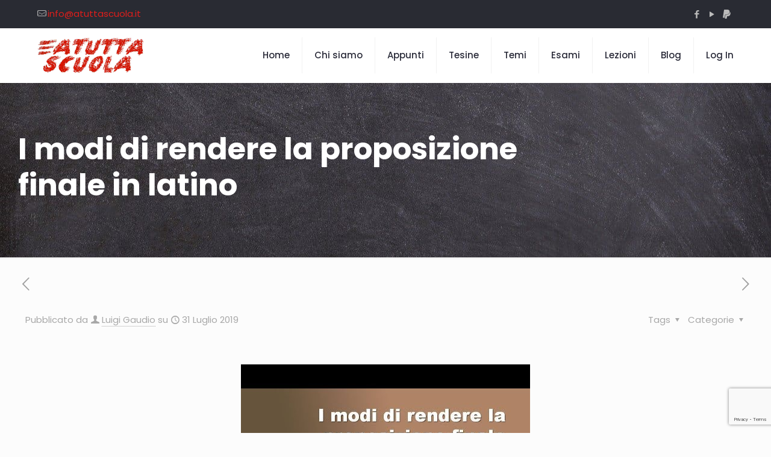

--- FILE ---
content_type: text/html; charset=utf-8
request_url: https://www.google.com/recaptcha/api2/anchor?ar=1&k=6LcuAQ4fAAAAAIZCQKo9AzCjOMGKkWLRompvUUud&co=aHR0cHM6Ly93d3cuYXR1dHRhc2N1b2xhLml0OjQ0Mw..&hl=en&v=PoyoqOPhxBO7pBk68S4YbpHZ&size=invisible&anchor-ms=20000&execute-ms=30000&cb=4u4shpo1w747
body_size: 48700
content:
<!DOCTYPE HTML><html dir="ltr" lang="en"><head><meta http-equiv="Content-Type" content="text/html; charset=UTF-8">
<meta http-equiv="X-UA-Compatible" content="IE=edge">
<title>reCAPTCHA</title>
<style type="text/css">
/* cyrillic-ext */
@font-face {
  font-family: 'Roboto';
  font-style: normal;
  font-weight: 400;
  font-stretch: 100%;
  src: url(//fonts.gstatic.com/s/roboto/v48/KFO7CnqEu92Fr1ME7kSn66aGLdTylUAMa3GUBHMdazTgWw.woff2) format('woff2');
  unicode-range: U+0460-052F, U+1C80-1C8A, U+20B4, U+2DE0-2DFF, U+A640-A69F, U+FE2E-FE2F;
}
/* cyrillic */
@font-face {
  font-family: 'Roboto';
  font-style: normal;
  font-weight: 400;
  font-stretch: 100%;
  src: url(//fonts.gstatic.com/s/roboto/v48/KFO7CnqEu92Fr1ME7kSn66aGLdTylUAMa3iUBHMdazTgWw.woff2) format('woff2');
  unicode-range: U+0301, U+0400-045F, U+0490-0491, U+04B0-04B1, U+2116;
}
/* greek-ext */
@font-face {
  font-family: 'Roboto';
  font-style: normal;
  font-weight: 400;
  font-stretch: 100%;
  src: url(//fonts.gstatic.com/s/roboto/v48/KFO7CnqEu92Fr1ME7kSn66aGLdTylUAMa3CUBHMdazTgWw.woff2) format('woff2');
  unicode-range: U+1F00-1FFF;
}
/* greek */
@font-face {
  font-family: 'Roboto';
  font-style: normal;
  font-weight: 400;
  font-stretch: 100%;
  src: url(//fonts.gstatic.com/s/roboto/v48/KFO7CnqEu92Fr1ME7kSn66aGLdTylUAMa3-UBHMdazTgWw.woff2) format('woff2');
  unicode-range: U+0370-0377, U+037A-037F, U+0384-038A, U+038C, U+038E-03A1, U+03A3-03FF;
}
/* math */
@font-face {
  font-family: 'Roboto';
  font-style: normal;
  font-weight: 400;
  font-stretch: 100%;
  src: url(//fonts.gstatic.com/s/roboto/v48/KFO7CnqEu92Fr1ME7kSn66aGLdTylUAMawCUBHMdazTgWw.woff2) format('woff2');
  unicode-range: U+0302-0303, U+0305, U+0307-0308, U+0310, U+0312, U+0315, U+031A, U+0326-0327, U+032C, U+032F-0330, U+0332-0333, U+0338, U+033A, U+0346, U+034D, U+0391-03A1, U+03A3-03A9, U+03B1-03C9, U+03D1, U+03D5-03D6, U+03F0-03F1, U+03F4-03F5, U+2016-2017, U+2034-2038, U+203C, U+2040, U+2043, U+2047, U+2050, U+2057, U+205F, U+2070-2071, U+2074-208E, U+2090-209C, U+20D0-20DC, U+20E1, U+20E5-20EF, U+2100-2112, U+2114-2115, U+2117-2121, U+2123-214F, U+2190, U+2192, U+2194-21AE, U+21B0-21E5, U+21F1-21F2, U+21F4-2211, U+2213-2214, U+2216-22FF, U+2308-230B, U+2310, U+2319, U+231C-2321, U+2336-237A, U+237C, U+2395, U+239B-23B7, U+23D0, U+23DC-23E1, U+2474-2475, U+25AF, U+25B3, U+25B7, U+25BD, U+25C1, U+25CA, U+25CC, U+25FB, U+266D-266F, U+27C0-27FF, U+2900-2AFF, U+2B0E-2B11, U+2B30-2B4C, U+2BFE, U+3030, U+FF5B, U+FF5D, U+1D400-1D7FF, U+1EE00-1EEFF;
}
/* symbols */
@font-face {
  font-family: 'Roboto';
  font-style: normal;
  font-weight: 400;
  font-stretch: 100%;
  src: url(//fonts.gstatic.com/s/roboto/v48/KFO7CnqEu92Fr1ME7kSn66aGLdTylUAMaxKUBHMdazTgWw.woff2) format('woff2');
  unicode-range: U+0001-000C, U+000E-001F, U+007F-009F, U+20DD-20E0, U+20E2-20E4, U+2150-218F, U+2190, U+2192, U+2194-2199, U+21AF, U+21E6-21F0, U+21F3, U+2218-2219, U+2299, U+22C4-22C6, U+2300-243F, U+2440-244A, U+2460-24FF, U+25A0-27BF, U+2800-28FF, U+2921-2922, U+2981, U+29BF, U+29EB, U+2B00-2BFF, U+4DC0-4DFF, U+FFF9-FFFB, U+10140-1018E, U+10190-1019C, U+101A0, U+101D0-101FD, U+102E0-102FB, U+10E60-10E7E, U+1D2C0-1D2D3, U+1D2E0-1D37F, U+1F000-1F0FF, U+1F100-1F1AD, U+1F1E6-1F1FF, U+1F30D-1F30F, U+1F315, U+1F31C, U+1F31E, U+1F320-1F32C, U+1F336, U+1F378, U+1F37D, U+1F382, U+1F393-1F39F, U+1F3A7-1F3A8, U+1F3AC-1F3AF, U+1F3C2, U+1F3C4-1F3C6, U+1F3CA-1F3CE, U+1F3D4-1F3E0, U+1F3ED, U+1F3F1-1F3F3, U+1F3F5-1F3F7, U+1F408, U+1F415, U+1F41F, U+1F426, U+1F43F, U+1F441-1F442, U+1F444, U+1F446-1F449, U+1F44C-1F44E, U+1F453, U+1F46A, U+1F47D, U+1F4A3, U+1F4B0, U+1F4B3, U+1F4B9, U+1F4BB, U+1F4BF, U+1F4C8-1F4CB, U+1F4D6, U+1F4DA, U+1F4DF, U+1F4E3-1F4E6, U+1F4EA-1F4ED, U+1F4F7, U+1F4F9-1F4FB, U+1F4FD-1F4FE, U+1F503, U+1F507-1F50B, U+1F50D, U+1F512-1F513, U+1F53E-1F54A, U+1F54F-1F5FA, U+1F610, U+1F650-1F67F, U+1F687, U+1F68D, U+1F691, U+1F694, U+1F698, U+1F6AD, U+1F6B2, U+1F6B9-1F6BA, U+1F6BC, U+1F6C6-1F6CF, U+1F6D3-1F6D7, U+1F6E0-1F6EA, U+1F6F0-1F6F3, U+1F6F7-1F6FC, U+1F700-1F7FF, U+1F800-1F80B, U+1F810-1F847, U+1F850-1F859, U+1F860-1F887, U+1F890-1F8AD, U+1F8B0-1F8BB, U+1F8C0-1F8C1, U+1F900-1F90B, U+1F93B, U+1F946, U+1F984, U+1F996, U+1F9E9, U+1FA00-1FA6F, U+1FA70-1FA7C, U+1FA80-1FA89, U+1FA8F-1FAC6, U+1FACE-1FADC, U+1FADF-1FAE9, U+1FAF0-1FAF8, U+1FB00-1FBFF;
}
/* vietnamese */
@font-face {
  font-family: 'Roboto';
  font-style: normal;
  font-weight: 400;
  font-stretch: 100%;
  src: url(//fonts.gstatic.com/s/roboto/v48/KFO7CnqEu92Fr1ME7kSn66aGLdTylUAMa3OUBHMdazTgWw.woff2) format('woff2');
  unicode-range: U+0102-0103, U+0110-0111, U+0128-0129, U+0168-0169, U+01A0-01A1, U+01AF-01B0, U+0300-0301, U+0303-0304, U+0308-0309, U+0323, U+0329, U+1EA0-1EF9, U+20AB;
}
/* latin-ext */
@font-face {
  font-family: 'Roboto';
  font-style: normal;
  font-weight: 400;
  font-stretch: 100%;
  src: url(//fonts.gstatic.com/s/roboto/v48/KFO7CnqEu92Fr1ME7kSn66aGLdTylUAMa3KUBHMdazTgWw.woff2) format('woff2');
  unicode-range: U+0100-02BA, U+02BD-02C5, U+02C7-02CC, U+02CE-02D7, U+02DD-02FF, U+0304, U+0308, U+0329, U+1D00-1DBF, U+1E00-1E9F, U+1EF2-1EFF, U+2020, U+20A0-20AB, U+20AD-20C0, U+2113, U+2C60-2C7F, U+A720-A7FF;
}
/* latin */
@font-face {
  font-family: 'Roboto';
  font-style: normal;
  font-weight: 400;
  font-stretch: 100%;
  src: url(//fonts.gstatic.com/s/roboto/v48/KFO7CnqEu92Fr1ME7kSn66aGLdTylUAMa3yUBHMdazQ.woff2) format('woff2');
  unicode-range: U+0000-00FF, U+0131, U+0152-0153, U+02BB-02BC, U+02C6, U+02DA, U+02DC, U+0304, U+0308, U+0329, U+2000-206F, U+20AC, U+2122, U+2191, U+2193, U+2212, U+2215, U+FEFF, U+FFFD;
}
/* cyrillic-ext */
@font-face {
  font-family: 'Roboto';
  font-style: normal;
  font-weight: 500;
  font-stretch: 100%;
  src: url(//fonts.gstatic.com/s/roboto/v48/KFO7CnqEu92Fr1ME7kSn66aGLdTylUAMa3GUBHMdazTgWw.woff2) format('woff2');
  unicode-range: U+0460-052F, U+1C80-1C8A, U+20B4, U+2DE0-2DFF, U+A640-A69F, U+FE2E-FE2F;
}
/* cyrillic */
@font-face {
  font-family: 'Roboto';
  font-style: normal;
  font-weight: 500;
  font-stretch: 100%;
  src: url(//fonts.gstatic.com/s/roboto/v48/KFO7CnqEu92Fr1ME7kSn66aGLdTylUAMa3iUBHMdazTgWw.woff2) format('woff2');
  unicode-range: U+0301, U+0400-045F, U+0490-0491, U+04B0-04B1, U+2116;
}
/* greek-ext */
@font-face {
  font-family: 'Roboto';
  font-style: normal;
  font-weight: 500;
  font-stretch: 100%;
  src: url(//fonts.gstatic.com/s/roboto/v48/KFO7CnqEu92Fr1ME7kSn66aGLdTylUAMa3CUBHMdazTgWw.woff2) format('woff2');
  unicode-range: U+1F00-1FFF;
}
/* greek */
@font-face {
  font-family: 'Roboto';
  font-style: normal;
  font-weight: 500;
  font-stretch: 100%;
  src: url(//fonts.gstatic.com/s/roboto/v48/KFO7CnqEu92Fr1ME7kSn66aGLdTylUAMa3-UBHMdazTgWw.woff2) format('woff2');
  unicode-range: U+0370-0377, U+037A-037F, U+0384-038A, U+038C, U+038E-03A1, U+03A3-03FF;
}
/* math */
@font-face {
  font-family: 'Roboto';
  font-style: normal;
  font-weight: 500;
  font-stretch: 100%;
  src: url(//fonts.gstatic.com/s/roboto/v48/KFO7CnqEu92Fr1ME7kSn66aGLdTylUAMawCUBHMdazTgWw.woff2) format('woff2');
  unicode-range: U+0302-0303, U+0305, U+0307-0308, U+0310, U+0312, U+0315, U+031A, U+0326-0327, U+032C, U+032F-0330, U+0332-0333, U+0338, U+033A, U+0346, U+034D, U+0391-03A1, U+03A3-03A9, U+03B1-03C9, U+03D1, U+03D5-03D6, U+03F0-03F1, U+03F4-03F5, U+2016-2017, U+2034-2038, U+203C, U+2040, U+2043, U+2047, U+2050, U+2057, U+205F, U+2070-2071, U+2074-208E, U+2090-209C, U+20D0-20DC, U+20E1, U+20E5-20EF, U+2100-2112, U+2114-2115, U+2117-2121, U+2123-214F, U+2190, U+2192, U+2194-21AE, U+21B0-21E5, U+21F1-21F2, U+21F4-2211, U+2213-2214, U+2216-22FF, U+2308-230B, U+2310, U+2319, U+231C-2321, U+2336-237A, U+237C, U+2395, U+239B-23B7, U+23D0, U+23DC-23E1, U+2474-2475, U+25AF, U+25B3, U+25B7, U+25BD, U+25C1, U+25CA, U+25CC, U+25FB, U+266D-266F, U+27C0-27FF, U+2900-2AFF, U+2B0E-2B11, U+2B30-2B4C, U+2BFE, U+3030, U+FF5B, U+FF5D, U+1D400-1D7FF, U+1EE00-1EEFF;
}
/* symbols */
@font-face {
  font-family: 'Roboto';
  font-style: normal;
  font-weight: 500;
  font-stretch: 100%;
  src: url(//fonts.gstatic.com/s/roboto/v48/KFO7CnqEu92Fr1ME7kSn66aGLdTylUAMaxKUBHMdazTgWw.woff2) format('woff2');
  unicode-range: U+0001-000C, U+000E-001F, U+007F-009F, U+20DD-20E0, U+20E2-20E4, U+2150-218F, U+2190, U+2192, U+2194-2199, U+21AF, U+21E6-21F0, U+21F3, U+2218-2219, U+2299, U+22C4-22C6, U+2300-243F, U+2440-244A, U+2460-24FF, U+25A0-27BF, U+2800-28FF, U+2921-2922, U+2981, U+29BF, U+29EB, U+2B00-2BFF, U+4DC0-4DFF, U+FFF9-FFFB, U+10140-1018E, U+10190-1019C, U+101A0, U+101D0-101FD, U+102E0-102FB, U+10E60-10E7E, U+1D2C0-1D2D3, U+1D2E0-1D37F, U+1F000-1F0FF, U+1F100-1F1AD, U+1F1E6-1F1FF, U+1F30D-1F30F, U+1F315, U+1F31C, U+1F31E, U+1F320-1F32C, U+1F336, U+1F378, U+1F37D, U+1F382, U+1F393-1F39F, U+1F3A7-1F3A8, U+1F3AC-1F3AF, U+1F3C2, U+1F3C4-1F3C6, U+1F3CA-1F3CE, U+1F3D4-1F3E0, U+1F3ED, U+1F3F1-1F3F3, U+1F3F5-1F3F7, U+1F408, U+1F415, U+1F41F, U+1F426, U+1F43F, U+1F441-1F442, U+1F444, U+1F446-1F449, U+1F44C-1F44E, U+1F453, U+1F46A, U+1F47D, U+1F4A3, U+1F4B0, U+1F4B3, U+1F4B9, U+1F4BB, U+1F4BF, U+1F4C8-1F4CB, U+1F4D6, U+1F4DA, U+1F4DF, U+1F4E3-1F4E6, U+1F4EA-1F4ED, U+1F4F7, U+1F4F9-1F4FB, U+1F4FD-1F4FE, U+1F503, U+1F507-1F50B, U+1F50D, U+1F512-1F513, U+1F53E-1F54A, U+1F54F-1F5FA, U+1F610, U+1F650-1F67F, U+1F687, U+1F68D, U+1F691, U+1F694, U+1F698, U+1F6AD, U+1F6B2, U+1F6B9-1F6BA, U+1F6BC, U+1F6C6-1F6CF, U+1F6D3-1F6D7, U+1F6E0-1F6EA, U+1F6F0-1F6F3, U+1F6F7-1F6FC, U+1F700-1F7FF, U+1F800-1F80B, U+1F810-1F847, U+1F850-1F859, U+1F860-1F887, U+1F890-1F8AD, U+1F8B0-1F8BB, U+1F8C0-1F8C1, U+1F900-1F90B, U+1F93B, U+1F946, U+1F984, U+1F996, U+1F9E9, U+1FA00-1FA6F, U+1FA70-1FA7C, U+1FA80-1FA89, U+1FA8F-1FAC6, U+1FACE-1FADC, U+1FADF-1FAE9, U+1FAF0-1FAF8, U+1FB00-1FBFF;
}
/* vietnamese */
@font-face {
  font-family: 'Roboto';
  font-style: normal;
  font-weight: 500;
  font-stretch: 100%;
  src: url(//fonts.gstatic.com/s/roboto/v48/KFO7CnqEu92Fr1ME7kSn66aGLdTylUAMa3OUBHMdazTgWw.woff2) format('woff2');
  unicode-range: U+0102-0103, U+0110-0111, U+0128-0129, U+0168-0169, U+01A0-01A1, U+01AF-01B0, U+0300-0301, U+0303-0304, U+0308-0309, U+0323, U+0329, U+1EA0-1EF9, U+20AB;
}
/* latin-ext */
@font-face {
  font-family: 'Roboto';
  font-style: normal;
  font-weight: 500;
  font-stretch: 100%;
  src: url(//fonts.gstatic.com/s/roboto/v48/KFO7CnqEu92Fr1ME7kSn66aGLdTylUAMa3KUBHMdazTgWw.woff2) format('woff2');
  unicode-range: U+0100-02BA, U+02BD-02C5, U+02C7-02CC, U+02CE-02D7, U+02DD-02FF, U+0304, U+0308, U+0329, U+1D00-1DBF, U+1E00-1E9F, U+1EF2-1EFF, U+2020, U+20A0-20AB, U+20AD-20C0, U+2113, U+2C60-2C7F, U+A720-A7FF;
}
/* latin */
@font-face {
  font-family: 'Roboto';
  font-style: normal;
  font-weight: 500;
  font-stretch: 100%;
  src: url(//fonts.gstatic.com/s/roboto/v48/KFO7CnqEu92Fr1ME7kSn66aGLdTylUAMa3yUBHMdazQ.woff2) format('woff2');
  unicode-range: U+0000-00FF, U+0131, U+0152-0153, U+02BB-02BC, U+02C6, U+02DA, U+02DC, U+0304, U+0308, U+0329, U+2000-206F, U+20AC, U+2122, U+2191, U+2193, U+2212, U+2215, U+FEFF, U+FFFD;
}
/* cyrillic-ext */
@font-face {
  font-family: 'Roboto';
  font-style: normal;
  font-weight: 900;
  font-stretch: 100%;
  src: url(//fonts.gstatic.com/s/roboto/v48/KFO7CnqEu92Fr1ME7kSn66aGLdTylUAMa3GUBHMdazTgWw.woff2) format('woff2');
  unicode-range: U+0460-052F, U+1C80-1C8A, U+20B4, U+2DE0-2DFF, U+A640-A69F, U+FE2E-FE2F;
}
/* cyrillic */
@font-face {
  font-family: 'Roboto';
  font-style: normal;
  font-weight: 900;
  font-stretch: 100%;
  src: url(//fonts.gstatic.com/s/roboto/v48/KFO7CnqEu92Fr1ME7kSn66aGLdTylUAMa3iUBHMdazTgWw.woff2) format('woff2');
  unicode-range: U+0301, U+0400-045F, U+0490-0491, U+04B0-04B1, U+2116;
}
/* greek-ext */
@font-face {
  font-family: 'Roboto';
  font-style: normal;
  font-weight: 900;
  font-stretch: 100%;
  src: url(//fonts.gstatic.com/s/roboto/v48/KFO7CnqEu92Fr1ME7kSn66aGLdTylUAMa3CUBHMdazTgWw.woff2) format('woff2');
  unicode-range: U+1F00-1FFF;
}
/* greek */
@font-face {
  font-family: 'Roboto';
  font-style: normal;
  font-weight: 900;
  font-stretch: 100%;
  src: url(//fonts.gstatic.com/s/roboto/v48/KFO7CnqEu92Fr1ME7kSn66aGLdTylUAMa3-UBHMdazTgWw.woff2) format('woff2');
  unicode-range: U+0370-0377, U+037A-037F, U+0384-038A, U+038C, U+038E-03A1, U+03A3-03FF;
}
/* math */
@font-face {
  font-family: 'Roboto';
  font-style: normal;
  font-weight: 900;
  font-stretch: 100%;
  src: url(//fonts.gstatic.com/s/roboto/v48/KFO7CnqEu92Fr1ME7kSn66aGLdTylUAMawCUBHMdazTgWw.woff2) format('woff2');
  unicode-range: U+0302-0303, U+0305, U+0307-0308, U+0310, U+0312, U+0315, U+031A, U+0326-0327, U+032C, U+032F-0330, U+0332-0333, U+0338, U+033A, U+0346, U+034D, U+0391-03A1, U+03A3-03A9, U+03B1-03C9, U+03D1, U+03D5-03D6, U+03F0-03F1, U+03F4-03F5, U+2016-2017, U+2034-2038, U+203C, U+2040, U+2043, U+2047, U+2050, U+2057, U+205F, U+2070-2071, U+2074-208E, U+2090-209C, U+20D0-20DC, U+20E1, U+20E5-20EF, U+2100-2112, U+2114-2115, U+2117-2121, U+2123-214F, U+2190, U+2192, U+2194-21AE, U+21B0-21E5, U+21F1-21F2, U+21F4-2211, U+2213-2214, U+2216-22FF, U+2308-230B, U+2310, U+2319, U+231C-2321, U+2336-237A, U+237C, U+2395, U+239B-23B7, U+23D0, U+23DC-23E1, U+2474-2475, U+25AF, U+25B3, U+25B7, U+25BD, U+25C1, U+25CA, U+25CC, U+25FB, U+266D-266F, U+27C0-27FF, U+2900-2AFF, U+2B0E-2B11, U+2B30-2B4C, U+2BFE, U+3030, U+FF5B, U+FF5D, U+1D400-1D7FF, U+1EE00-1EEFF;
}
/* symbols */
@font-face {
  font-family: 'Roboto';
  font-style: normal;
  font-weight: 900;
  font-stretch: 100%;
  src: url(//fonts.gstatic.com/s/roboto/v48/KFO7CnqEu92Fr1ME7kSn66aGLdTylUAMaxKUBHMdazTgWw.woff2) format('woff2');
  unicode-range: U+0001-000C, U+000E-001F, U+007F-009F, U+20DD-20E0, U+20E2-20E4, U+2150-218F, U+2190, U+2192, U+2194-2199, U+21AF, U+21E6-21F0, U+21F3, U+2218-2219, U+2299, U+22C4-22C6, U+2300-243F, U+2440-244A, U+2460-24FF, U+25A0-27BF, U+2800-28FF, U+2921-2922, U+2981, U+29BF, U+29EB, U+2B00-2BFF, U+4DC0-4DFF, U+FFF9-FFFB, U+10140-1018E, U+10190-1019C, U+101A0, U+101D0-101FD, U+102E0-102FB, U+10E60-10E7E, U+1D2C0-1D2D3, U+1D2E0-1D37F, U+1F000-1F0FF, U+1F100-1F1AD, U+1F1E6-1F1FF, U+1F30D-1F30F, U+1F315, U+1F31C, U+1F31E, U+1F320-1F32C, U+1F336, U+1F378, U+1F37D, U+1F382, U+1F393-1F39F, U+1F3A7-1F3A8, U+1F3AC-1F3AF, U+1F3C2, U+1F3C4-1F3C6, U+1F3CA-1F3CE, U+1F3D4-1F3E0, U+1F3ED, U+1F3F1-1F3F3, U+1F3F5-1F3F7, U+1F408, U+1F415, U+1F41F, U+1F426, U+1F43F, U+1F441-1F442, U+1F444, U+1F446-1F449, U+1F44C-1F44E, U+1F453, U+1F46A, U+1F47D, U+1F4A3, U+1F4B0, U+1F4B3, U+1F4B9, U+1F4BB, U+1F4BF, U+1F4C8-1F4CB, U+1F4D6, U+1F4DA, U+1F4DF, U+1F4E3-1F4E6, U+1F4EA-1F4ED, U+1F4F7, U+1F4F9-1F4FB, U+1F4FD-1F4FE, U+1F503, U+1F507-1F50B, U+1F50D, U+1F512-1F513, U+1F53E-1F54A, U+1F54F-1F5FA, U+1F610, U+1F650-1F67F, U+1F687, U+1F68D, U+1F691, U+1F694, U+1F698, U+1F6AD, U+1F6B2, U+1F6B9-1F6BA, U+1F6BC, U+1F6C6-1F6CF, U+1F6D3-1F6D7, U+1F6E0-1F6EA, U+1F6F0-1F6F3, U+1F6F7-1F6FC, U+1F700-1F7FF, U+1F800-1F80B, U+1F810-1F847, U+1F850-1F859, U+1F860-1F887, U+1F890-1F8AD, U+1F8B0-1F8BB, U+1F8C0-1F8C1, U+1F900-1F90B, U+1F93B, U+1F946, U+1F984, U+1F996, U+1F9E9, U+1FA00-1FA6F, U+1FA70-1FA7C, U+1FA80-1FA89, U+1FA8F-1FAC6, U+1FACE-1FADC, U+1FADF-1FAE9, U+1FAF0-1FAF8, U+1FB00-1FBFF;
}
/* vietnamese */
@font-face {
  font-family: 'Roboto';
  font-style: normal;
  font-weight: 900;
  font-stretch: 100%;
  src: url(//fonts.gstatic.com/s/roboto/v48/KFO7CnqEu92Fr1ME7kSn66aGLdTylUAMa3OUBHMdazTgWw.woff2) format('woff2');
  unicode-range: U+0102-0103, U+0110-0111, U+0128-0129, U+0168-0169, U+01A0-01A1, U+01AF-01B0, U+0300-0301, U+0303-0304, U+0308-0309, U+0323, U+0329, U+1EA0-1EF9, U+20AB;
}
/* latin-ext */
@font-face {
  font-family: 'Roboto';
  font-style: normal;
  font-weight: 900;
  font-stretch: 100%;
  src: url(//fonts.gstatic.com/s/roboto/v48/KFO7CnqEu92Fr1ME7kSn66aGLdTylUAMa3KUBHMdazTgWw.woff2) format('woff2');
  unicode-range: U+0100-02BA, U+02BD-02C5, U+02C7-02CC, U+02CE-02D7, U+02DD-02FF, U+0304, U+0308, U+0329, U+1D00-1DBF, U+1E00-1E9F, U+1EF2-1EFF, U+2020, U+20A0-20AB, U+20AD-20C0, U+2113, U+2C60-2C7F, U+A720-A7FF;
}
/* latin */
@font-face {
  font-family: 'Roboto';
  font-style: normal;
  font-weight: 900;
  font-stretch: 100%;
  src: url(//fonts.gstatic.com/s/roboto/v48/KFO7CnqEu92Fr1ME7kSn66aGLdTylUAMa3yUBHMdazQ.woff2) format('woff2');
  unicode-range: U+0000-00FF, U+0131, U+0152-0153, U+02BB-02BC, U+02C6, U+02DA, U+02DC, U+0304, U+0308, U+0329, U+2000-206F, U+20AC, U+2122, U+2191, U+2193, U+2212, U+2215, U+FEFF, U+FFFD;
}

</style>
<link rel="stylesheet" type="text/css" href="https://www.gstatic.com/recaptcha/releases/PoyoqOPhxBO7pBk68S4YbpHZ/styles__ltr.css">
<script nonce="xcjoVGSobLPMNx8Y5L_73Q" type="text/javascript">window['__recaptcha_api'] = 'https://www.google.com/recaptcha/api2/';</script>
<script type="text/javascript" src="https://www.gstatic.com/recaptcha/releases/PoyoqOPhxBO7pBk68S4YbpHZ/recaptcha__en.js" nonce="xcjoVGSobLPMNx8Y5L_73Q">
      
    </script></head>
<body><div id="rc-anchor-alert" class="rc-anchor-alert"></div>
<input type="hidden" id="recaptcha-token" value="[base64]">
<script type="text/javascript" nonce="xcjoVGSobLPMNx8Y5L_73Q">
      recaptcha.anchor.Main.init("[\x22ainput\x22,[\x22bgdata\x22,\x22\x22,\[base64]/[base64]/[base64]/ZyhXLGgpOnEoW04sMjEsbF0sVywwKSxoKSxmYWxzZSxmYWxzZSl9Y2F0Y2goayl7RygzNTgsVyk/[base64]/[base64]/[base64]/[base64]/[base64]/[base64]/[base64]/bmV3IEJbT10oRFswXSk6dz09Mj9uZXcgQltPXShEWzBdLERbMV0pOnc9PTM/bmV3IEJbT10oRFswXSxEWzFdLERbMl0pOnc9PTQ/[base64]/[base64]/[base64]/[base64]/[base64]\\u003d\x22,\[base64]\\u003d\\u003d\x22,\[base64]/HsK6WsKnXsOmwqLCuU43woM0wqPDrnzCnMO/H8OnwrjDhcO7w6UywoVSw4sHLjnCnsKeJcKOL8ONQnDDuUnDuMKfw7HDoUIfwp11w4vDqcOFwpJmwqHCncKoRcKlYMKxIcKLbXPDgVNcwpjDrWt/[base64]/CrcOzw4/DncOlTcKnw5Qtw6ZKBsKdw4s/wpzDhjs7X1ozw4RDwqpVHBl5e8O4wobCg8KGw47CmSDDpwIkJMOmU8OCQMOHw6PCmMOTcQfDo2N2ESvDs8OJMcOuL2w/aMO/IFbDi8OQIsKEwqbCosOWD8KYw6LDnnTDkibCvG/CuMOdw4bDlsKgM2U4HXtBIwzClMOkw6vCsMKEwpXDtcOLTsK6FyliPVkqwpwcU8ObIj7DvcKBwokLw6vChFAlwo/Ct8K/wp/CmjvDn8Odw73DscO9woJ0wpdsB8K7wo7DmMK2PcO/OMOMwqXCosO0HVPCuDzDum3CoMOFw5RtGkpwEcO3wqwVFMKCwrzDk8OWfDzDisO/TcOBwqnCtsKGQsKvHSgMYBLCl8OnS8KPe0x1w4PCmSkVLsOrGDtywovDicOvdCbCqsKbw69GBsK7bcOvwqVjw5A8SMOqw78xCh1ISwtaf1/[base64]/CocOmw6YAecKlwpfDmcOZZsOiWsK8wpnCkcKKwpbDqDhLw4rDisKXdcK3csKARMKFfUzClm3DicOiM8OhPjYMwrY8woTCl37DiFsPKsKdPlvCqk8vwqoCPVzDqgbCulPCt0HDncOqw4/DqMOEwqTCnyTDvF3Dr8O8wq9DIsKOw7Yfw5LCn1VjwrlSKxjDnVnCm8KWwoMPI07ClgfDo8OBd0TDtn0fLW55wpEZD8Kzw5vCjMOBTsK9NxR0ej4UwrhVw5TCkMK8eHVrU8K9wr8dw7B7S1cJI1nDosKLVi82bwrDosOyw4HDhX/[base64]/wqdcORDClFLCosKCX33CscOmw7DDszPCvEHCs8O0w55iK8OoD8OMw53CoHXDpAZpw5vChcKaQcO1w7/Dm8Oew79aQMOzw4nCocO6FsK3wrxYVcOTeAXClsO5w77CtSVBw73DtsOdO1zDvXrDlcKhw6lSwpkOEMKHw7hoWsOYXS3CqsKKNjfCnEXDqw1tbsOsVWXDpnrCkh/CilbCsn7CoEQDYcKcZMKiwq/DvsKtwrvDhA3DrF/CgmXCvMKDw6soHjfDkxzCrBvCjMKMMMOLw4dSwq0WdsKYWUR3w654XnZFwoXCvMOWP8OQBDTDrUPCucOtwoXCtxBswrLDn17Ds1YBCirDok0aUDLDmsOMCcOiw6oaw70dw5c8QRh3NUHCqsK7w6zCvE99w7TCgC7DsS/[base64]/CoMKWO2jDu1UjwrZXXQU+wpnCoMOIH8KQD3/DsMOLWsKWwqHCnsOma8K3w6zCrMK+wrFCw4EsccK5w5Bzwps5MHNZVUh4LsKpQm7Cp8Kka8OKQcKmw4Mxw6p/VAoJWsOxwoPCiAMjKMKaw6PCvsOMwqPCmhgywrHChldnwr9ww7J6w7rCpMOTwpwsUsKSZE5XdEXClz1Jw7RaKnFww4fCusKhw7vCkFYcw5rDuMOwCyzCiMOww4rDp8OpwrLCgXrDpsK0U8OtCcKbwrHCqMKkw4XChMKtw43DkcKKwp5LawwdwpPCiX/[base64]/[base64]/dGvCnA3CisKhCirCvBA9Z8K2KlzDhsODKmPDrMOXU8OyGwg8w6/Dv8OBe3XCmMOSdGvDu24Xwr4awohDwpkawoALwo0LSHfDm13DuMOUHQUgYy7CqsKzw6oGblfDrsOuLljDqgfChMKod8KdJMKIHcObw4MWwr7Dp1zCtU/CqwgFwqnCjsK2TV8xw5l3OcO+VsOjwqFTH8O2ZHFDRzdbwo4tFg7CtCvCsMOba03DpcOnw4/DrcKsEhcIwo3CucOSw5nCl1jCvQQVRTtuIsKiHMO5MsO8WcKzwpkEwq3Cr8OwCsKeXgXDjxsAwqkRdMKfwoXDoMK9w5MswpN3NVzClUbCrgrDonfCny9Iwr03AB8fbngiw75JQcKQwrrCukXCn8OWCGHDoArCpAvCkA9JMVoAHyQ0w6hzJcKGW8Odw6Ngcm/CjcOXwqXDjgbClsO3TgMQNDbDoMKJwpUUw7krwrvDlWccbcKSTsK9ZS/Dr1YwwrLCjcOpwpczw6R0JcOZwo1Pw5MKw4IdacKAwqzDlcK7I8KqV03CuGtBwrHCr0PDqcK9w68/JsKtw5jCvSQxJHrDoWRmDBHDrmt2w5/CnMOUw6shbDoXDMOqwpPDg8OyQsKYw6x2wqkMT8OzwowJY8OyLmYiN0wUwpfCvcO/[base64]/[base64]/[base64]/Cm8OjCMK1KsOYJXQBwrQ3w7dVIHrCjXDCpm/[base64]/wqzCgi0Aw4XDuMOPdn7DiMOzw4rDqMKDdTEKwpbCjwMPOmQ2w5/DgcOLwoPCsl97FXXDiADDssKdBsOeOnBjw47DgMKVBsKcwrt8w7V/[base64]/DvmBSwp8CwrMrwq1yXCTCkibCjlfDjQXDmC/DscODFjtTUCEiwonDm0obw5bClsO8w5QzwpvCucORenJew7VmwqMMeMKtACfCuU/[base64]/DusOTR8OYfjrDmhfCogXDlsKJwrXCqMO9w5pQw7wgwq/Dg03CucOSwo3ChF7DkcKTJVxgwq8Vw59zTMK3wqcKTcKuw7LDlQDCinnDqxwgw5Yuwr7Dsw7DmcKtb8OIwo/Ct8OUw6UZFCDDixJ2w5h2wo14wqNwwqBTB8KpETXCg8OWw6HCkMKMVEBrwrhOAhtaw4nDrFPCvno5bsONExnDjjHDlMKOwojDsVU+w57CgcOUw4IiPcOmw77DoTjDhVzDoCYmwo3DiVXCgHc0OcK4IMKPwo3DqDvDsQHDg8KmwqENw5hZFMO+woEDw71/OcOIwoAgU8OLEGc+G8OeEsK4Thxww4gnwo7Co8OtwrFTwrrCuDPDoDBCSTDCkDjDuMKSwrR5wqPDvDjCtRUSwqPCucKew7LCj1FOwrLCtCXCtsKtZ8O1w4TDn8K/wrLCmXo1wphBwq7CqcO2RsKVwrHCsg01CAwsS8K2wrpVcSkxw5pYaMKIw5zCmsOeMTDDvsOJdcK/[base64]/[base64]/CnsONwpMiw499wofCvcO0QcO6WjTCmMKqwrI5w65jw5Vzw69rw6QrwrZEw7c/AWJFw6sILnEYdzHCqkIfw5/DiMOpw6LCtMK2csO2CsO4w5ZJwqNDe23CiCdJKXUBwo7DhAocw7rDncKYw4oLdDhwwrvCscKibHHDn8KeAMKcMyXDqDZIJCzDsMOQakEjOMKRM3HDh8O7LMKpYwvCr1sYw47CmsOjPcOLw43ClybCnsO3eBbCnhRSw4djw5Rkwr9XKsKRGlwScA4fw4EEAB/DncKlbMOBwpHDt8Kzwr52FTLDq0XDh3d7ZS3Dg8KaNMKgwocLUcK+H8KmacK5wrUVdh01fUDCqMKbw4lpwp7Cm8KMw58NwoFawplcWMKWwpAlBMOlwpMiLW/CrgJeP2vCvVPCsFkSw7nCkDjDsMK4w6zCkToWEsKKVW4rdsK8dcOXwpbDgMOzw64gwqTClsK6TEHDshFcwp7Dp3p6c8KSwphBwqjCmQ/[base64]/DqMKAHMK7XQTCtAvClXLDpmvDn8OKw5LDosOYwqZtGMOFOXZdeVckHR7DjnDChzfDiX3DpngiIsK4AcKDwoDCgxPCp17CmMKHSDjDpMKqB8OZwpjCmcKcC8O6TsKgw5snZmcUw4rDlybCgMK1w6XCtG3CuX/[base64]/Cr1xnDMOww7YVw5PCrcKdwq0kwo8XNEtEUMOwwqIZw7oUCnLDsmXDlMOaNzrDrsOXwrDCribDmy5VdgYmBxrConLDisKfdxgewqjDsMKJcToqCcKdNAoowqZVw7tJNcOzw7TClj8BwqsCcgDDtwDDgsOGw48wOcOna8OIwoojSiXDksKvwqHDvsK/w6DCscKxXDDCn8KqHcK3w6sAex1pOxHCgMK5w5fDlMKJwrbDnjdtIldMWSbCusKQV8OKTsKiw5jDt8KBwrIfbsOZMcOGw5nDhcOIwpfCsiUID8KOPz0hFMKfw50jY8KXdsKAw4TCjsKlRRcvOGTDgsOpecOcOBc9WGTDosKtNU8JY30awplyw5UVKsOQwqJow6/Drw9KQU7ClMO8w7APwrsKJCoGw6HDqMKUMMKTBDXCpMO5w63CgMKww4vDmMKrwrvCjSfDgsKZwrUawqPClcKXUXvCtAdPa8K4w4vCrMKIwoIew4c+dcOFw5EMHcOGGMK5wpXCuxcnwqbDqcOkUcKxwrljK000wq8ww5XDqcOMw7jCohLCqcKnMjjDncO/w5HDk0QKw61ywrNsdMOEw7YkwoHCizsfej4Qwq/Dm13CsnokwqUvwr/DjMKeC8KlwrU7w7lrasO8w55kwpouw6/CkHLClcKkwoFRBg4yw7RDJV7Dr0bDjghBdz06w6RNLjNDwq9ifcO8XsKLw7TDrGXDqcOFw5jCh8KUwqZdcyzCq0AzwqkGNcODwoXCp1V+IGbCm8KWbcO0JChyw5nCv3fChFJmwotRw7vCh8O/ai4zBU5USsO3c8K7esK5w6DCi8OlwrZHwrVRF27DncOke3kIw6HDlcKJTncdRsK/PV/[base64]/w7klwplQwofCn8K0woXCh8K0wrIjwpXCpMOxwprDgVLDkFhAOSJ8STVTw4taP8O2wqB+wr7DrHEPK1zCi1IQwr8Sw4phwrXDvmvCt3lJwrHCtzoAwqjDpQjDqXJ/[base64]/CuTp7KsKJwpzDiy3DhiTDjjjChMOswrwIPiLDpHvDvcKqfsOmw6Aww7Mpw5vCo8OGwo9UVibCqjNiLX5dwoTCgsKhPsOXwozCtH5wwrdYFTLCi8OdGsOubMKwTsK3wqLCkzRfwrzCoMKnwpVVwqvCmR/CtcK0TMOkwrtuwpzDkXfCvkBLHTDCpcKIw4VtUUDCvVXDjMKnZXTDryoPDBHDsT/[base64]/[base64]/wq8LwoRlfcOTa8KVfixmw5Iyw4fCmcK5SCzDqsKxwpXDgV96AcObSjIYG8OWMGfCvMO+JsOdYsKYIgnCji7DtsOjUn4bYTJbwpQgRhFhw5bCji3CuGLDgQnCnlgzLsOvQHB6w6cvwr/DjcOgwpXDp8O1S2Fww7zDjXFNw7AIXjNHVTvCjCfCvmXCl8O+w7I7w4XDv8Ocw5R4MS84bMOaw7nCvhLDl1/[base64]/cVUvbkwRw7jDtcKrw5DDnsONCWrDhV4yQMKYw7NWdcKdw6/Cukgfw7TCrcKvTwt1wpA1eMOeE8KdwqR0MWnDtn1xbMO0BzrCoMKhGcKgeVXDmC/Dj8OuehUKw6RGwpfDmgLCri3CoBHCs8OuwojCj8K+MMOCw7JFVsO0w4wTwpdeY8OrVQXDiRsvwqzDi8Kyw4nDq07CrVTCmhd4PMOGXsKkLy/DkMObw6lFw7w/[base64]/CqyNbfsOjw6DCnMKhw7HDjwzCqcKvKhcLw7IXD8Krw555FVPCkG3CumADwr/Co3zDvVfClcKbf8OQwrN9w7DClUvCkHnDoMKEDmrDp8OIc8OEw4HDiFFxICHCuMO6PgPCgUA/w5fDh8Kme1vDtcO/w5kQwoQPEcK7CsKNJH3CiirDl2YDw6UDP2/ChsOKw4nCk8O3w5bCvMO1w7lxwpRawojCmsKPwr/ChsKswro4w7XDhkjDmnsnw4/DpMK2wqvDjMO+wo/[base64]/wqTCj0DDgcKCdcKNw7DCkMOmw6dVZG/CgD/Cu8O2wqvDsTwHTSZDwolvDsKJwqVKU8OmwoVRwr9Vc8OGMRcfwqXDn8KyFcOQw6xhXBrDnyDCii/CuW1fUBDCt0DDg8OEaXo/w49lwo3Dm0tqXD4hV8KcOw/Cn8O0TcO2wpYtacK1w4lpw4jCj8OLw4clw7oVw5E3IcKFw6EcIUrDsgF+wpIww5/CtcOANzs6VsOtM3/Dj1TCsSh4MxkywrJfw5XCryjDowLDl3c3wqvCr3vCmU5DwpQXwr/CvirDtMKYw64gLGZDKcK0w73Cj8Okw5HDoMOzwrHCuW8lW8O4w4JEw5bCq8KSBVQ4woXDr0tnS8Kxw7vDqcOGK8Knwp0oKsOWB8KUaWp/[base64]/Di296XVskTyMkOsKgw5EEWmLDssOEXcKUYDrCvSjClBLCssOTwqHCiRLDs8K/wp3CoMOzEMOLJMOpOFTCjD4za8KgwpDDhsKzwpnDvsKuw5dIwo4hw7PDsMKmaMK0wpPCoEPCvsKKW3XDncK+wp4eIibCjMO7K8OpL8Kcw7jCvcKPXg/DpXrCvsKYw5sHwrR2wpFYRUQDBDFvwpbCsDjDtEFGVy4Kw6QnfygNOcO6H18Jw7M2PiMfwowNbsOCaMKUZGbDkE/DrMOQw4bDnR/[base64]/[base64]/CucO7BMOEYcKSDRI6Y3wfNg/CtlrDgcKXw6jCo8KSw6hAw4XDgUbCvxHChkLDsMOMwprDi8Onwp4wwo1/LjVMXnVSw5TDt0bDszfCqHrCv8KXOgVjQ18zwoUPwohHUsKCwoZOS1LCtMKVw63ChMKdacOUScKFwrXClMK4wrjDnjLCncOhw63Dl8K+NjY4wo/CrsOOwqLDnQlHw4jDmcKHw7zCpiQow40EIsOtfyHCucKfw7EeX8OND3PDjlErDmx2bMKKw7VODy3DlE7CvyF1GHVET3DDpMOdwp3CmVPDkTwwRV1mwr4EMHctwoHCtsKjwoRMw5BRw6zDnsKXwos+w70xw73CkDvCrmPChsKKwpfDtQ/Ck2XDh8O5woIswoJcwpBaNsOpwozDri0TBcKsw4A9bMOiO8OJScKpaFBiMMKsV8OiaVJ7dXdMwp1pw4vDlVUPVsK8QWxNwrxWGgfCvBXDhsOFwr4gwpjCl8K3wqfDk1rDoWA/wpRyQcOew4FOw5nDgcOBFsKow4LCnycYw5M0KMKQw40AemI9w4rDv8ODIMOLw5wWbi3Cm8O4TsKVw5bChsOhw70iOMKNwoPDo8KqacK/ARnCv8O5w7TClDDDsEnCusKawrjDpcO7AsOAw47CgcOdcCbCvV3DlHbDt8Kvwosdwq/DsyB/[base64]/w4HCgzAhBcO9wqtNwr9JwpdEwp9YGV/DtGvClsKPCcKbwp8Ua8O3wqbCgsKAw60JwpoDExs2w4fCpcOzHgQeRlLDnsK7w5R/w6RpBVoEw7LCpcODworDiR3Dq8OowpQiEMOeWyVcLT5YwpDDq3HCm8OzWcOqwoAsw5B4w6VoVGfDlhhPf01eWQjCvzvCuMKNwqsPwp/DlcOsZ8Krw7xuw7rDlkPCniHDrTtBZ3FgA8ODN2J6wrnCsEs2KcOLw7dZeEbDq1p+w4YNw6xUIz7DtSwtw4TDgMK9wpxuT8KKw4ESLTrDjjVWIF9Zw7/CkcK4TnYhw5LDsMOvwpDCpMOnOMKAw4vDm8Kaw61OwrHCkMO0w4NpwpnCrcOgwqDCgyZrwrLCgSnDp8OTOkbCkRPDjjfCgCVOOsKzIHfCrxNsw5h7w4J/[base64]/w7Z1wobCoTLDtDIJw7HDpAvCmsOXZR8Ow5IBw5Ydw7JRBsKmwpAfJ8KZwpHCh8KHesKsXBR9w5PDicK5BDAvGm3CpcOow4nChA3ClgXCkcKSLzDDtMONw7jCixMVaMOgwoIIYVBKVMOLwp3DiRLDljM5w5RSQMKoTj5Bwo/[base64]/DvsKOAMK7aMOywpvDinjDqh5ew5nDly3DosKPw7IqCsOBw7lUw7oVw7vDlcO2w7LDlsKPP8KzPAoKRsKIG2AJTcOlw6PDmS7CjcKIwo/CssOqGGfCjxAue8OQMD7CvMOqPsOISHLCnMO0VcO0LMKowp/DrC8tw51kwpvDtcO0wrByZCPDkMO8wq90Pw0rwoRRPsKzHg7Ds8K6RBglwp7CgkJWacOaQHLCjsOdw5fDilzCqw7CoMOVw4bCjHIRRcKWFE/[base64]/CqsKEw6jDlGh/[base64]/Dn8Odw63Dvkt6bxJqTm9SOwbChMOVwoXClsKvbDRFU0TCoMKpGS59w6xKWEAaw78rfWlSMsKlw6rCrgMRZsOtTMKETMOlw6N5w63CuDBLw4TDr8O+f8KjM8KACcK9wroNQwLCvWbCpcK4W8OwHgvDhEcHKidgwosvw6/Dj8Onw6tla8O1wrV+w4TClCNjwrLDkHbDksOSHzhlwqlODk5Bw4/CjHjDisK9KcKNWQAnZcOXwoDCnBzCo8KOccKjwpHCkALDiFckMsKMIjDCh8K3wqVKwqzDo0zDj19nw4lYcTLDjMKCAMOhw4LDiyVIWiR7RsKxQcK0IjLCrMOPAsKDw6dAWcKfwr17e8OLwq4hX2/DgcODw5LCscOHw4c6dSNuwoHDnFQpf0TClRs6wr1FwrbDjk5awpR0PH1aw7c8wovDoMKkw5HDqXR0w4FiKcOTw6AfBMKEwobCicKUecKsw54nfEk0w43CpcOMXwzCnMKfw6ZvwrrDhQcbwodzQ8KbwrLCpcKVL8K6MBHCm1Zqa0/DkcKjIWLCmlLDrcKUw7zDscOtw79MbRLDkTLCjk4Cw7xuT8KmVMKAXmLCrMKlwqQ8wrl6SUrCsGnCmsKhFg5nHwAhEnjCssK6wqMLw7/Cr8KVwogOBDwuP0wrfMOmKMKYw41qfMOQw6QXwptmw6bDh1vDvRrClsKodmMjwpvCpClJw4bChMK/[base64]/w67ClMOGeCESd0jDpyIcD0/CisKGa2XDki3DmFHCnlMZwoRKYTDCi8OFbMKvw7DCusKJw7XCjHMhBsO4VzLCssKww4vCmXLCtF/CsMOifsOxS8KYw6JiwqLCuDFFGXBgw61OwrpVDUlWfF5fw6waw7JTw4rCh24LBFDCnMKnw7hZw40ew6TDj8KIwpbDrMKpZMOzXQBtw4l+wqQxw78Uw4AMwoXDmBvChVfCkcOsw7lNK2pUwrbDlsKyUsOlRGMXwpsSNSFXEMOKRxFAXcOyIcK/w5bDscKBAXvCk8KqHhYGaiVSw6rCiWvDiXjDogE+ZcKIBSHCqVs6cMO9R8KRL8OLw6DDh8KEEW8aw4fCs8OLw4gIXRtKVmfCgGFCwrrCgMOcbULCrCEfBBTDvw7CmsKCOwlHN1jDtV9yw7wCwpjCr8OrwqzDlF/Di8KZCMOxw5rClBkhwq7CoCrDpkUIVVbDsQNgwq0WPcOow6Iqwosiwrc/wodiw7BGGMKgw6IVw5/DuxAVKgXCscKwRMOjKMOpw7Q8C8OdbQHDuUMQwpXCji/[base64]/[base64]/CpMOtwp7Dm1tSBArDixoRwpfCvD7DrzQrw4U3dMOGwpfDqMOsw7HDk8O6VnTDrAgfw4LCrsOSCcOkwqoLw57Dux7Dsw/DiQXDkAVFSsKOES7DrxZCw6rDqH86wrVCw4UJMUvDlcOHAsKAY8KgV8OMP8OTbcOBe3RoI8KMe8OtVmNgw4vCgxHComjCghnCqRLDmm9Aw5MrGsO8QmIVwr3DvS9VJm/CgH44wobDumrDksK1w47CuWQcw43CrSI+wpvChsKqwoXCtcKxPDHDg8KbCGBYwoEUwpkawq/DsWTDryfDqXkXfMOhw5QlS8KhwpB1a3jDjsOuCCR/d8K2w4rDkhPDqwQrDjVbw4HCtsKST8Omw58swq98woQjw5dcd8Kuw4TCscO5aAvDosOvwpvCtMOYLRnCmsKVwrzCtmDDsn/[base64]/[base64]/CqMKsTcKcworCqTTChcKYwqjDo8KgOkjCqcOiO00fw6FqDULCocOhw5vDh8OtbUNfw6oFw4fDo14Nw5oSXxnCkH17wpzDkn/DphXCscKGWzHCt8OxwpXDnsKDw4IQTyIrw6sBC8OSUMOAC2LCqsK9w63ChsO5OcOHwqMjK8O8wq/CncOuw6ozA8KnX8K5d0bCvMOjwqN9wrlZw5zCnEfCnMONwrDCuQTDpcKFwrnDlsKnYMOXb1xjw4vCoy03a8KNwpHDi8OawrTCrMKDX8KOw5/[base64]/[base64]/DswrDiR1ncMOPwpc9w5gABMKNwpICecKPw73CnmxOMx7DkQsOYnZwwr/CgXzCucKyw5nCp0JtPsKnTR/[base64]/VjDCqzXDucOMw4HDnsKoeMKNw5VCN2LCkGloazzDmV1md8KlbsKBAm/CsH7CsVfCkUrDpETCuMORUSVUw43DjsKsfDrCuMK3d8O1wrxlwqbDv8KdwpHDusOYw47CssKlDsKwCybCq8KKEH0pwr3DkXrDlcKIIMKDwocCwqbCqsORwqACwqjCsW4LYcOMw50QFGI/[base64]/WcONw5PDhQvDoX49NcOnwofCiUTDriEVw7TDqsOjw7HDq8KjNGHDhMOJwpoMwoHClcO3w4nCq1jDiMOHw6/Dv0fCp8Kdw4HDkUrClMK5ahvCisKEwq/DqybDrFTCsVwPw5h6CMOIUcOswq/CpijCjsOrw5V7Q8K4wqfCrMKcVn8qworDiS3Cm8KpwqcqwrYoPsK9DsKtA8OcaQEzwrJXMsOcwofCiWbCvxhOwp/Ds8KAO8Kqw7AzWsKxeg9SwrhswoU3YsKBB8KEfsOdeVh/wpXCp8O+EkAeTFZXEk5Mc3TDqEQdSMO/bMOtwr3DkcKsSiZBZMKnIRIoW8KVw4XDmHoXw5RNJwzCvGEtfUXClcKJw5/DhMKtXlfCrC1NJAfChHjDocKwMFfCoRIBwovCu8KWw7TCpCfDh0EBw6/CiMODw7wzw4XChMKgIsKfHcOcw53Cs8OLShcpVh/Ch8OIHcKyw5dSEMKGHmHDgMOxLsKoJzrDsHfCp8KBw7bCul/DkcKMNcOzwqbCpWdMVDrCsw11wqHCqcK4TcO4Z8KvEMKIw7rDsVTCo8O+woPDrMKrFWg5wpPCpcOiw7bCmjAmG8Olw6vCnEpEwoTDo8Obw5DDt8ONwoDDiMOvKsOLwrPDnW/DhVvDvCdQwop5wo7DvB8KwpnDjcKVw7bDqA99EjV7GMOqesK9R8OqZsKPbSZmwqZOw7QQwrBtM1XDvw8EAsOSDsK3w64hwprDk8KtaH/CmWQKw6YzwrnCsERUwr9BwrQ+MkXCjwZzI1p4w5bDlcOnOsKiNXDDrMKCw4I5w5fDmsOBc8KXwplQw4M9G0QDwo5qNFzClTTCoAfDsXLDthvDpEllwqTCiz/DssKDwojCvT7CjcOzRy5IwpdIw6c3wpTDm8OVV3ZMwpwHwpFXb8K0dcKvRsOlfUJ3FMKZMzLDicO1DcKxfjFYwonDpMOXw6jDosK+PmMAwpw8MBrCqmLDjcOSKcKkwobChizDg8OywrAmwqEWwqdDwodJw6jDkzJSw6svQwZSwonDr8Kjw53Cu8KAwp/DgsKMw6gYSUUDQcKRw4I2b0hsHzpdBG3Dl8K3wqsyC8Kqw7I4acKcem/CkgbDvsK0wrXDplAqw6HCpQR4McK/w6zDo2MOCsOHIVPDt8Kuw7LDr8KyMsOWZ8Oxwp7CvQXCrgtGB3fDhMKSFsKiwpnCqUvDlcKbw7JBwqzClx3CuEPClMOzdMKfw6UxfcKIw77DksOOw5BxwqvDvWTCmgZ3RhsLCXU/XcOTa2HClX3DjcKRworCnMOIw6Ezw4bCiCBSwqV0wrLDisK0ajUZQ8O8W8OQX8KNwqDDlsOfwrrCu1bDoDZRKsOaH8K+a8K+EsOMw4DDnmgVwrbCl0N0wo8zw7YLw67DmMKwwpTCn0vDqGvDpcODcxPCmjzCkMOhBlJaw4VJw7HDvMO/w4R1WBvCi8OCXG8gEwUfM8Ouwql0wrpsMhpLw7Bkwq3ChcOnw7nDqMOlwp9mT8KFw6pTw4nDhcODw70kecKoGwLDusOYwpFEKsKfw7LCssOZcsKqw414w60Pw5Nvwp/CnMKSw6Umw4LCiVHDlAIHwrPDuwfClRBjSETCk1PDqcOww7fCmXvCusKtw6fCv2XDkMOPQ8Ogw6nCi8OVbB9AwrTDmMOEA17Dgk4rw6zDuSFfwqUsK3DCqBNlw7UIMwnDowzDn23CsQBMPUAZQsOpw4gAI8K2CDDDhcOSwonDscOZa8OeRcK3wpTDrT/CmsOpS3EEw4rCrBDDpsKTScO1BcOJw7HDssKmG8KJw4XClsOtcsOQw7TCssKewoLCrsO1RnBjw6vDmRjDmcKkw5pGTcKJw41KVMKvGMKZPALCr8OIBsOdLcO3w4tOHsK7wp3DpzdjwpYHVjcwC8OzShPCokcBNMOCX8OWw6PDoy7ClEvDlWQCw7/CjH8UwonDrCJoFgHDocOKwrwIwpBYAzvDkndHwpLDrX4BDT/Dn8KdwqLChTpxVMOZw7lGw7fDg8KDwqrDusOLOcK3wrkWesOrU8KBTMOMPGkuwrzCm8K7AMK8eQRxNcOKAivDq8Odw48tehPDjxPCsxDCp8OHw73DsB7Cmg7CiMOJwrkBw5ZRwqcdwrfCu8K/wo/CmSFHw5JSen/DrcOzwpp3dUEJPkc4VW3DmMKbUWo0Gx9SSMOOMsOeI8K4dg3CisOINErDqsKoOcOZw67DvBpRJTkFwroNX8Ohwr/CsgM5LsKkL3PDicOCw7gGw7hgM8OxNz7DgQDCoHEkw4Afw7TDpsOPw5PCpXRCK3RRA8OVPMOHNcOzwrrDmyZsw7/[base64]/w5l1w5p5KcKEw7RXd8OZesKFwo8hw7Izfk9Ew63DvlpOw5hzD8Ohw6UkwprDmWDDoDgufcKtw4VUw6ISRsK5wpzDvRDDoTLDlcKWw6vDu3NPYCwfwovDrRtow7PCsU/DmV7CkHd+wr90Z8ORw4UDwq4Hw5kyH8O6w6jDgcKzwptiDUjCgcO0OTxfB8KdSMK/CCfDmcKmCsK7CDFRXsKeW2/Cs8Obw57CgsOJLynCicOmw4zDg8KWfRA6wqvCiHLCgCgTw54kIMKHwqkmwrEmbMKIw5vCmCDDkiYZw5bDsMKpGAfClsKywpADecKxPGzClETCsMOkwobDgCbCn8ONRRrDlGfDng9OL8K7w6cUwrExw6guw5hOwowFPng1PAFFU8K1wr/Di8K/V3zChkzCs8Ojw7dWwrfCo8K9CzzDonZ7UsKaKMKCXWjDuh42FsOVACzCqGHDo1opwqhEQA3DtBBnw68VVynDqXLDoMKrQhjDnHPDo2LDocOoMnQsP3Y3woxvwpcNwp1WRy8Ew57CgsK3w5nDmB4ZwpA5wpDDgsOcw4Qvw7vDu8O3eF0vwrpMTBRiwq/Djlp7aMOmwqLCqw8SQEPDslVrw6DDkhxUw4nCp8K2US5/cTzDpxHCsU82Rypaw7VewocUO8KYw5fCpcKrG1MIwrMLVDLCiMKZwrkQwo0lw5nCi3/DscK8BwLDtAlQD8K/ZwjDiHRBSsKwwqJZEmN1QcO+w6NNAMK7MMOmAlRiC1zCi8OhfMOfTmDCrcKIOTHDjjLCnwlZw7bDsn9QacOJwpjCvng7KG5uw53Do8KpYy0oZsONHMKNwp3CuV/Dh8K4M8Opw5UEw7nDtsKMw7TDpEHDiUbDncO0w4TCo1HCimrCs8O2w7Qww7s4wq5CUzEuw6nDhsKSw4M1wqvDssKTXcOyw4l9AcOUw5gWPn3ConZ9w7J0w5Yjw5RnwprCpMO1AkDCqmnDvRzCqz7DjsK0wo3ClMOyZcOWfsOZV3Vjw5pCw4vCiH/[base64]/DkcKUw6pCJMONw5bDtcKXSnvDiSjDpcOEUMK9wq8pwoTCscOBwpnCg8KKa8OHwrTCt3ceDcOzwqvCnsKLOW/DvRQ/O8OMempyw4TCkcO9TXzCuVY3cMKkwqVdTCNIVAPCjsKfw6N/HcOQNznDribDlcKVwp5FwogQw4fDuH7DtxMEwpPCjMOuwqIWMMORSsOzHnXCs8KXHgk1wrkReQpnTFLCncK8wqgpWQxZE8KiwpbCgEzDksK9w6Nkwot7wqvDi8KEIUYwBsOqHRTChh/Dr8OPw6R2P37CvsK/E3DDq8Orw6dMw5h3wpUHAmvDr8KQPMOIe8OhZHRzw6nDqGglchPCh3k9McKGEkltwpPCj8OsF3nDscODMsKjw6/Dr8KZFsO9wqkNwqbDtMK+NMOLw6nClMKebMKMOULCthzCnDIYcsKnwrvDicKmw68BwpgVcsKKw7A/ZzzDvAJTacOOAcKaCEkSw7haRcOvXsK1wrfCncKew4UtaSbCl8OiwqHCgw7DvzPDssOIJ8K2wqTDqj3DinnCskfCmXVhwrIXSsOLw5HChsO7w5oQwpLDp8OtRR9zwqJZYsOkY0wBwokqw43DuUdCWFvClivCpsKKw6IEVcOvwpxyw54Nw4PDhsKhK2p/wpvDpGkMXcK6PsKGLMO2wrPCvXg8fcKAw7HCusOQHG9ywoHCqsKPwqobZcOHw7zDrWYSVybDgAbDp8Kdw7Uow4jDl8KHwrLDnATCrx/[base64]/aGoiBcKkw5Mewrh8w65ew7/DgRHCmcOqw6sKw7LCp0Qvw4gZfsOOBEfCvsKDw77DhxDDqMKXwqbCuyMlwoNnwpgcwrl1w506L8OZIkTDv0PCv8ONK2XCu8KVwozCp8O4OSR+w53ChDViSXTDl0jDhXgLwp4twqLCj8O+CxVbwp0HTsKxGxvDgV1tU8KDwoLDoyjCr8K6wrkjdw/CqnpZA3PCvXoRw5rClUNrw5PCl8KBXmzCh8OMw7TDtDNXInk1w6luNGvCs0UYwq7DncKQwqbDjzzCqsOqdyrCtQ3DhldGSQ4uwqxVWsOnE8OBw7rDkznDt1XDv2dsTFwQwoIwI8O4w7pxw4kbHmAYbcKNfWbCs8KVVgcLwoXDgk/Dp0vDpRzCg19laDMDw7dow63DgnLCilvDrsOnwpcSwpbCr24VFBJmwrHCo3EqPDZ2MDnCksObw7lOwqk3w6ExK8ONAMK5w4MfwqQbTWPDl8Kvw7ZZw5DCpjILwrEIQsKSw57DvMKlacK1NnDDvcKnw5XDsihDVWotwrwIO8K1M8K/dR7Cv8ONw4TChsOhW8KkKEceRlFgwo7DqDsGwpjDsETCh2gtwrnCvcOjw53Dsw3DtsKxBXMIOcOvw4jCmF1fwoPDucOcwofDjMKISRTCgGcZdgtMKTzCn0rCiW/DlnMQwpA8w5jDj8OyQHQHw4jDisOWw7cIYlfDm8OnCsOtUsORAMK4wpUmOXA9w7Zow77Dml3DksODa8OOw4jDrMKPw5/DvyVRTUpcw6dBA8K4w4UpdwzCpgPCicK6woTDncOmw5HDgsKbM13CssKPwqXCrQHCpsKdAmjCpcOLwqrDlkrCtBEQwqQWw4jDocOAQ3RacU/[base64]/Di2nCs8OUwr0iasOJfsKXeB/Dp8Kpw40XwpjChETDon3CicOHw6tWw7ITesK5wrLDq8O0CsKMfcOxwp/Ds28Pw4NWYBhJwro+wocPwrYqQyEBw6rCvwANPMKowqxDwqDDvz/Ctw5PUGHDuWnCv8O5wpkowq7CsBfDq8O9wonCg8OxZCAcwoDCq8OnFcOhw77DhEHCp2LDicKIw5XDhMOOL3zDgDzCnW3DssO/FMObWFpfInA/wrLCjgRqw7HDq8OYQ8Oqw5/Dskg9w6QJLsKJwqAHIilVADDClX3Cm0UxWcOjw7JfaMO1wplwRybCizAEw4/Dv8KANcKGVMKPJMOjwoXDmcK8w6VAw4FdbcOrbXrDi1Jsw4DDozHDtDsLw4EMJcOzwpU+w53DvMO/wpBGQAMAwqzCqsOCMCzCgsKLZ8Ktw7Qmwpg+HMOHX8ORe8Kuw74GIMOoBCnCrCAxRAp4w5LDqVdewoHDu8KiMMKpWcOswrrDp8OiHlvDrsOMDlEmw5nCiMOIMsKuInPDhsK0birCrcK1w5h5w6hkwqDCnMOQcCAqCMO2PHfCgkVHWcKRChjCgMKIwoJGOCjCqk/DqXPCtUvCqW0Aw5wHw7jCj3rCizRtUMKEY3Erw43CqsKQAA/[base64]/w789DEh5w6bDtFLDkjbCp8Kfw44IEVfDqMKmKcOGwptSNGHDncKaOsKPw4HCksKrQ8KLPhYKa8OYJm8Ew67CjMOQCMOpw6FDFcK8DhAtbHULwrsEWMOnw5nCumvCrh7DimpYwpzDqsOhw4LCpMOUesObXmQ+w6dnwpJPIsKDw5k9ewtMw59NemwgK8Oww7/CmsODUcOawqrDghHDkDPCnjvCtBATZsKmw4Zmw4cBw4dZwrdYw7nDoH3Dsk0sJSVRET7DlsKTHMO8YATCucKrw7FsIAwkIsOlw4U/XycBwoMoZsKhwq1FFxbCo2nCs8KHw7JNTsKcF8OOwoHCmcKFwqI/HMK8VcOpQsK5w7gFA8OxFRgQEcK2NE/DsMOmw7N4IsOkOnrDjsK+woLDi8Kvwod+OGhFEgwDwoHDoE4xw41CfGPDo3jDn8KPIsKDwonDpwwYRxzCoyDDkmfCv8KUDsKxw6TCu2PCu3HCo8OnZGNnWsKEDMOkYWtlVkNZwojDvVoRwozDpcKKwpFJwqHCvsORw7oMDEYdLMOQw7DDrghEJcO/XxIhIgBGw70NIcKUwqfDugJiNkVyKsOBwq0Wwp8Hwo7Cn8OYw58ATsOCWMOfGTbDvsOKw5sgPcK+M1hoZMOcDR7DqCEhw54hOcOtPcOxwpdYTjQIfMK+Vg7DnjNRcQjClXbCnTldSMOMw5zClcKWKztzwo5kw6duw6gISzJNw7ASwo7Cjn/Di8KBFxctK8OQEgAEwrZ+RS4pNRw8RlgdKsKXFMOtZsOIWQ/CtBfCs35Nwq1TZBUEw6zDrcKbw6vCjMK7em/CqRB8wpkkw6dsccOZc2XDkA0mQsOWW8KVw6zDgMKVCilPJcO9aEN6w6DCiXczH0RTZ0JmW0osUcKbdcKUwoIOK8OCKsO4AMKxLsOzFcOPEMKgM8ODw4Ihwrc/[base64]/CjUnDlcO5w6/DrsORwovCucOewp0tOQccHzzDsXJ2w6clwpEfJG9ZGXDDscOfw7bCmy3CtMO6GwnCnT7CgcKvNsKELV3CgcOLLMKnwqd8DmNhIsKTwphew5/CtBpYwqTCsMK/FcKLwos/w4YSFcOcEiPChcK3fMKYNHEywrXChcO7cMKzw5MmwoF/RBZFwrfDkCkCcMKcJ8KtbXw7w58xw7fCssOjZsOZwp9eG8OBJsKAZRIjwoDCvMKyLcKrMMOXccO/TsOcYMKaAHQOK8KJw7kNw6/DncK1w6FSEAbCisOXw6PChDtUMDEXwpXChz8Tw6zDrmrDm8KEwpwyZC7CqsK+JyDDpsO0VEHCgSvClF5hWcKvw4HCvMKJwrRWI8KKdcK6wrURw7bCmiF5P8OUXcOFaxo9w5XCuXFWwqEoD8OafsOqGlHDmGcDKsOiwoLCnDXDvMOLbcKQSUw5R1Inw6lXBF/DrUMTw77DhybCv0lJCQPDrgzDosOlw5gzw73DhMK2JcOuZyVfd8OBwoUGDG/DrMKdOMKGwo/CtQNlGsODw7gub8Khw6IudCBqw61yw77DplNEUsOhw4HDvsOiCsKtw7p/wq5GwopSw4dcDA0IwoPCqsOSWQPDmwkYdMOJC8K1EsKuw6hfLB3DksOSw53CscK5wrjCijjCsi3DsQ/DozHCgRnCgsOIwozDrn3DhlBtcMK2wqvCvxjCtFTDtVs3w5Y+wpfDncK5w5/DgCkqb8OMw77CgcKne8KIw53DocKXw5DCgiNTw4VQwqljw4oCwqXCsRtCw7lZPHrDt8OqFgPDh2vDm8O3OMOQw613wogDJcOIwp/[base64]/En3ClwFJwogXV8O7w47Dhm1UeWrCuDfDsERkw6TCjUs1c8OaZwjDnX/Dt2cQS2rDv8Otw40EQsKLBMO5wr9fwoZIwq4mKThSwqXDlsOiwprCiUcYwpbDiXFRBx1zeMOlwrXDuTjCqTkMwq7DsgQ0XFYKFsOkG1fCqMKfwrvDmcKZdALDsT9rHcKcwo86em/CtcKtwotQJkE4YcO1w4HDvCvDq8OswpozewHCuGF/w7ASwpxnHsKtBDTDqUDDmMO4wqElw6pTBR7DncKzZyrDkcOtw7vCnsKGSy9vI8KowqzDrkITaUI/wrFOX37DhXHCpx5cUsO8w7IDw6LChkXDp0HDvRnDi1fCtAvDl8K8E8KwTS4Dw6gYRDBFw6h2w4VQC8OSFR8TMEAjIyZVwq/Ckm3Dig/Cn8Ofw6YcwqUjw6rDn8KEw4csZ8ONwoHCucKUDj/CsHfDoMK1wqYhwq4Xw5wcCWDDtl9Vw6ULahjCqcOSF8O1QkTDqmEzG8OxwpghSWoCB8KDw5PCmCFswrnDkMKDw57Dv8ONBlhTWMKNw6bCmsO6WTvChcOiwrTCnHbCmcKvwqfClsKVwqNSLz7CpsKrfsO2Vh7Ck8KEwpfDlWsgwoLCjXg5wp/CsSxhwobDusKFwqp3wr41wq7DjMOTH8O+w4DDsm1bwowvwql/wp/DhMKrwo9Kw7VTGMK9PAzDuALDnsOMw5xmw70Ow7plw4w3eVtTAcK2RcKOwoMCbUjDjy3ChMOQCXsmU8KJGmljw4ouw6PDtcOdw4/CksKhPMKBbcKJD3PDhsO0H8Kvw6rCi8O5BMO2wqLCtFPDvG3DgRrDsnAZJsKrP8OVdTPDk8KrJV8Jw6DDoiLDlE0Kwp3DhMK8w6M9w7fCnMO2FcOQFMK6LcOEwpsAIizChWpYcC7CucO6eD0EGsKBwqshwo8dbcKhw4UNw510wr9rdcOeJMOmw5NsVCU/w6owwpTDrMKsPMONLzPDqcOMw5lEwqLDoMKjWcKKw5XDqcO0w4N9wq/CmsKiHE/[base64]/DkU/DoMKnDcKsbMOFwqTCoREmURUlBMKFw5bCuMKLXsKiwoA/[base64]/NMO3by16wpMEF0h0wovCninDtsO0w7dEKMO+IsORFcK/w6cdPMKFw63DvMODf8KHw43CtsKl\x22],null,[\x22conf\x22,null,\x226LcuAQ4fAAAAAIZCQKo9AzCjOMGKkWLRompvUUud\x22,0,null,null,null,0,[21,125,63,73,95,87,41,43,42,83,102,105,109,121],[1017145,826],0,null,null,null,null,0,null,0,null,700,1,null,0,\[base64]/76lBhnEnQkZnOKMAhk\\u003d\x22,0,0,null,null,1,null,0,1,null,null,null,0],\x22https://www.atuttascuola.it:443\x22,null,[3,1,1],null,null,null,1,3600,[\x22https://www.google.com/intl/en/policies/privacy/\x22,\x22https://www.google.com/intl/en/policies/terms/\x22],\x22yAwc6yTJ5A/orPWrK+vEXTBnsGtn/jZ+7GWpkrCi2Jk\\u003d\x22,1,0,null,1,1768939069469,0,0,[35,104,60,146,32],null,[159],\x22RC-6HYECld_LNN_7g\x22,null,null,null,null,null,\x220dAFcWeA6yXixIUeIQJvDarZUAA9xwYllQO3tAJqhrf11j3ItR9suZxdODuCnnK_p478mxB8L0XNGP2NkSxrK7jvUqMnFT4DrFRg\x22,1769021869585]");
    </script></body></html>